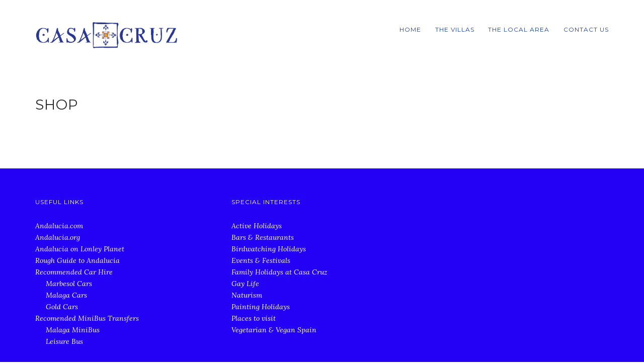

--- FILE ---
content_type: text/html; charset=UTF-8
request_url: https://casacruz.info/shop/
body_size: 27115
content:
<!DOCTYPE html><html lang="en" class="no-js"><head><meta charset="UTF-8"><meta name="viewport" content="width=device-width, initial-scale=1"><link rel="profile" href="http://gmpg.org/xfn/11"><link rel="pingback" href="https://casacruz.info/xmlrpc.php"><link rel="shortcut icon" href="https://casacruz.info/wp-content/uploads/2017/03/Screen-Shot-2017-03-08-at-14.58.51.png"><meta name='robots' content='index, follow, max-image-preview:large, max-snippet:-1, max-video-preview:-1' /><link media="all" href="https://casacruz.info/wp-content/cache/autoptimize/css/autoptimize_2c8d2c1d1970b03d44524749ab235fdb.css" rel="stylesheet"><link media="only screen and (max-width: 768px)" href="https://casacruz.info/wp-content/cache/autoptimize/css/autoptimize_6fe211f8bb15af76999ce9135805d7af.css" rel="stylesheet"><title>Shop - Casa Cruz Villas</title><link rel="canonical" href="https://casacruz.info/shop/" /><meta property="og:locale" content="en_US" /><meta property="og:type" content="article" /><meta property="og:title" content="Shop - Casa Cruz Villas" /><meta property="og:url" content="https://casacruz.info/shop/" /><meta property="og:site_name" content="Casa Cruz Villas" /><meta property="article:publisher" content="https://www.facebook.com/Casacruz.info/" /><meta name="twitter:card" content="summary_large_image" /> <script type="application/ld+json" class="yoast-schema-graph">{"@context":"https://schema.org","@graph":[{"@type":"WebPage","@id":"https://casacruz.info/shop/","url":"https://casacruz.info/shop/","name":"Shop - Casa Cruz Villas","isPartOf":{"@id":"https://casacruz.info/#website"},"datePublished":"2021-03-06T14:57:41+00:00","breadcrumb":{"@id":"https://casacruz.info/shop/#breadcrumb"},"inLanguage":"en","potentialAction":[{"@type":"ReadAction","target":["https://casacruz.info/shop/"]}]},{"@type":"BreadcrumbList","@id":"https://casacruz.info/shop/#breadcrumb","itemListElement":[{"@type":"ListItem","position":1,"name":"Home","item":"https://casacruz.info/"},{"@type":"ListItem","position":2,"name":"Shop"}]},{"@type":"WebSite","@id":"https://casacruz.info/#website","url":"https://casacruz.info/","name":"Casa Cruz Villas","description":"Iznajar, Andalucia, Spain","publisher":{"@id":"https://casacruz.info/#organization"},"potentialAction":[{"@type":"SearchAction","target":{"@type":"EntryPoint","urlTemplate":"https://casacruz.info/?s={search_term_string}"},"query-input":{"@type":"PropertyValueSpecification","valueRequired":true,"valueName":"search_term_string"}}],"inLanguage":"en"},{"@type":"Organization","@id":"https://casacruz.info/#organization","name":"Casa Cruz","url":"https://casacruz.info/","logo":{"@type":"ImageObject","inLanguage":"en","@id":"https://casacruz.info/#/schema/logo/image/","url":"https://casacruz.info/wp-content/uploads/2017/03/CasaCruz.png","contentUrl":"https://casacruz.info/wp-content/uploads/2017/03/CasaCruz.png","width":816,"height":151,"caption":"Casa Cruz"},"image":{"@id":"https://casacruz.info/#/schema/logo/image/"},"sameAs":["https://www.facebook.com/Casacruz.info/"]}]}</script> <link rel='dns-prefetch' href='//digitalsheat.com' /><link rel='dns-prefetch' href='//use.fontawesome.com' /><link rel='dns-prefetch' href='//fonts.googleapis.com' /><link rel="alternate" type="application/rss+xml" title="Casa Cruz Villas &raquo; Feed" href="https://casacruz.info/feed/" /><link rel="alternate" type="application/rss+xml" title="Casa Cruz Villas &raquo; Comments Feed" href="https://casacruz.info/comments/feed/" />  <script type="text/javascript">window._wpemojiSettings = {"baseUrl":"https:\/\/s.w.org\/images\/core\/emoji\/16.0.1\/72x72\/","ext":".png","svgUrl":"https:\/\/s.w.org\/images\/core\/emoji\/16.0.1\/svg\/","svgExt":".svg","source":{"concatemoji":"https:\/\/casacruz.info\/wp-includes\/js\/wp-emoji-release.min.js?ver=6.8.3"}};
/*! This file is auto-generated */
!function(s,n){var o,i,e;function c(e){try{var t={supportTests:e,timestamp:(new Date).valueOf()};sessionStorage.setItem(o,JSON.stringify(t))}catch(e){}}function p(e,t,n){e.clearRect(0,0,e.canvas.width,e.canvas.height),e.fillText(t,0,0);var t=new Uint32Array(e.getImageData(0,0,e.canvas.width,e.canvas.height).data),a=(e.clearRect(0,0,e.canvas.width,e.canvas.height),e.fillText(n,0,0),new Uint32Array(e.getImageData(0,0,e.canvas.width,e.canvas.height).data));return t.every(function(e,t){return e===a[t]})}function u(e,t){e.clearRect(0,0,e.canvas.width,e.canvas.height),e.fillText(t,0,0);for(var n=e.getImageData(16,16,1,1),a=0;a<n.data.length;a++)if(0!==n.data[a])return!1;return!0}function f(e,t,n,a){switch(t){case"flag":return n(e,"\ud83c\udff3\ufe0f\u200d\u26a7\ufe0f","\ud83c\udff3\ufe0f\u200b\u26a7\ufe0f")?!1:!n(e,"\ud83c\udde8\ud83c\uddf6","\ud83c\udde8\u200b\ud83c\uddf6")&&!n(e,"\ud83c\udff4\udb40\udc67\udb40\udc62\udb40\udc65\udb40\udc6e\udb40\udc67\udb40\udc7f","\ud83c\udff4\u200b\udb40\udc67\u200b\udb40\udc62\u200b\udb40\udc65\u200b\udb40\udc6e\u200b\udb40\udc67\u200b\udb40\udc7f");case"emoji":return!a(e,"\ud83e\udedf")}return!1}function g(e,t,n,a){var r="undefined"!=typeof WorkerGlobalScope&&self instanceof WorkerGlobalScope?new OffscreenCanvas(300,150):s.createElement("canvas"),o=r.getContext("2d",{willReadFrequently:!0}),i=(o.textBaseline="top",o.font="600 32px Arial",{});return e.forEach(function(e){i[e]=t(o,e,n,a)}),i}function t(e){var t=s.createElement("script");t.src=e,t.defer=!0,s.head.appendChild(t)}"undefined"!=typeof Promise&&(o="wpEmojiSettingsSupports",i=["flag","emoji"],n.supports={everything:!0,everythingExceptFlag:!0},e=new Promise(function(e){s.addEventListener("DOMContentLoaded",e,{once:!0})}),new Promise(function(t){var n=function(){try{var e=JSON.parse(sessionStorage.getItem(o));if("object"==typeof e&&"number"==typeof e.timestamp&&(new Date).valueOf()<e.timestamp+604800&&"object"==typeof e.supportTests)return e.supportTests}catch(e){}return null}();if(!n){if("undefined"!=typeof Worker&&"undefined"!=typeof OffscreenCanvas&&"undefined"!=typeof URL&&URL.createObjectURL&&"undefined"!=typeof Blob)try{var e="postMessage("+g.toString()+"("+[JSON.stringify(i),f.toString(),p.toString(),u.toString()].join(",")+"));",a=new Blob([e],{type:"text/javascript"}),r=new Worker(URL.createObjectURL(a),{name:"wpTestEmojiSupports"});return void(r.onmessage=function(e){c(n=e.data),r.terminate(),t(n)})}catch(e){}c(n=g(i,f,p,u))}t(n)}).then(function(e){for(var t in e)n.supports[t]=e[t],n.supports.everything=n.supports.everything&&n.supports[t],"flag"!==t&&(n.supports.everythingExceptFlag=n.supports.everythingExceptFlag&&n.supports[t]);n.supports.everythingExceptFlag=n.supports.everythingExceptFlag&&!n.supports.flag,n.DOMReady=!1,n.readyCallback=function(){n.DOMReady=!0}}).then(function(){return e}).then(function(){var e;n.supports.everything||(n.readyCallback(),(e=n.source||{}).concatemoji?t(e.concatemoji):e.wpemoji&&e.twemoji&&(t(e.twemoji),t(e.wpemoji)))}))}((window,document),window._wpemojiSettings);</script> <link rel='stylesheet' id='dashicons-css' href='https://casacruz.info/wp-includes/css/dashicons.min.css?ver=6.8.3' type='text/css' media='all' /><link rel='stylesheet' id='wpsr_fa_icons-css' href='https://use.fontawesome.com/releases/v6.7.2/css/all.css?ver=7.9' type='text/css' media='all' /><link rel='stylesheet' id='morrison-hotel-fonts-css' href='https://fonts.googleapis.com/css?family=Lora%3A400%2C700%2C400italic%2C700italic%7CMontserrat%3A400&#038;subset=latin%2Clatin-ext' type='text/css' media='all' /> <script type="text/javascript" src="https://casacruz.info/wp-includes/js/jquery/jquery.min.js?ver=3.7.1" id="jquery-core-js"></script> <script type="text/javascript" src="https://casacruz.info/wp-includes/js/jquery/jquery-migrate.min.js?ver=3.4.1" id="jquery-migrate-js"></script> <script type="text/javascript" src="https://casacruz.info/wp-content/plugins/woocommerce/assets/js/jquery-blockui/jquery.blockUI.min.js?ver=2.7.0-wc.10.3.4" id="wc-jquery-blockui-js" defer="defer" data-wp-strategy="defer"></script> <script type="text/javascript" id="wc-add-to-cart-js-extra">var wc_add_to_cart_params = {"ajax_url":"\/wp-admin\/admin-ajax.php","wc_ajax_url":"\/?wc-ajax=%%endpoint%%","i18n_view_cart":"View cart","cart_url":"https:\/\/casacruz.info\/cart\/","is_cart":"","cart_redirect_after_add":"no"};</script> <script type="text/javascript" src="https://casacruz.info/wp-content/plugins/woocommerce/assets/js/frontend/add-to-cart.min.js?ver=10.3.4" id="wc-add-to-cart-js" defer="defer" data-wp-strategy="defer"></script> <script type="text/javascript" src="https://casacruz.info/wp-content/plugins/woocommerce/assets/js/js-cookie/js.cookie.min.js?ver=2.1.4-wc.10.3.4" id="wc-js-cookie-js" defer="defer" data-wp-strategy="defer"></script> <script type="text/javascript" id="woocommerce-js-extra">var woocommerce_params = {"ajax_url":"\/wp-admin\/admin-ajax.php","wc_ajax_url":"\/?wc-ajax=%%endpoint%%","i18n_password_show":"Show password","i18n_password_hide":"Hide password"};</script> <script type="text/javascript" src="https://casacruz.info/wp-content/plugins/woocommerce/assets/js/frontend/woocommerce.min.js?ver=10.3.4" id="woocommerce-js" defer="defer" data-wp-strategy="defer"></script> <link rel="https://api.w.org/" href="https://casacruz.info/wp-json/" /><link rel="alternate" title="JSON" type="application/json" href="https://casacruz.info/wp-json/wp/v2/pages/1208" /><link rel="EditURI" type="application/rsd+xml" title="RSD" href="https://casacruz.info/xmlrpc.php?rsd" /><meta name="generator" content="WordPress 6.8.3" /><meta name="generator" content="WooCommerce 10.3.4" /><meta name="generator" content="WP Hotelier 2.16.0" /><link rel='shortlink' href='https://casacruz.info/?p=1208' /><link rel="alternate" title="oEmbed (JSON)" type="application/json+oembed" href="https://casacruz.info/wp-json/oembed/1.0/embed?url=https%3A%2F%2Fcasacruz.info%2Fshop%2F" /><link rel="alternate" title="oEmbed (XML)" type="text/xml+oembed" href="https://casacruz.info/wp-json/oembed/1.0/embed?url=https%3A%2F%2Fcasacruz.info%2Fshop%2F&#038;format=xml" /> <script tyle="text/javascript">var brw_data_step = '30';
            var brw_date_format = 'd-m-Y';
            var brw_time_format = '12';
            var brw_format_time = 'h:mm A';
            var brw_lang_general_calendar = 'en';
            var brw_time_to_book_general_calendar = '07:00, 07:30, 08:00, 08:30, 09:00, 09:30, 10:00, 10:30, 11:00, 11:30, 12:00, 12:30, 13:00, 13:30, 14:00, 14:30, 15:00, 15:30, 16:00, 16:30, 17:00, 17:30, 18:00';
            var brw_time_to_book_general_calendar_endate = '07:00, 07:30, 08:00, 08:30, 09:00, 09:30, 10:00, 10:30, 11:00, 11:30, 12:00, 12:30, 13:00, 13:30, 14:00, 14:30, 15:00, 15:30, 16:00, 16:30, 17:00, 17:30, 18:00';
            var brw_disable_week_day = '';
            var brw_hour_default_start = '7:00 AM';
            var brw_hour_default_end = '7:00 AM';

            var label_option_value = 'Option Value';
            var label_option_text = 'Option Text';
            var label_add_new_opt = 'Add new option';
            var label_remove_opt = 'Remove option';
            var label_are_you_sure = 'Are you sure ?';

            var label_per_day = '/Day';
            var label_regular_per_day = 'Regular Price / Day';

            var label_price = 'Price';</script> <noscript><style>.woocommerce-product-gallery{ opacity: 1 !important; }</style></noscript></head><body class="wp-singular page-template-default page page-id-1208 wp-theme-morrison-hotel wp-child-theme-morrison-hotel-child theme-morrison-hotel woocommerce-shop woocommerce woocommerce-page woocommerce-no-js sticky-header-enabled site-width-default no-sidebar"><div id="page" class="site"> <a class="skip-link screen-reader-text" href="#content">Skip to content</a><div id="top-header"><div class="wrap"><div id="header-actions"></div></div></div><header id="masthead" class="site-header left-aligned"><div class="wrap"><div class="site-branding"><h3 class="site-title semantic">Casa Cruz Villas</h3> <a href="https://casacruz.info/" rel="home" class="site-logo"> <img id="desktop-logo" src="https://casacruz.info/wp-content/uploads/2017/07/CasaCruz.png" alt="Casa Cruz Villas" width="816" height="151"> </a></div><nav id="site-navigation" class="main-navigation"> <button id="menu-toggle" aria-controls="primary-menu" aria-expanded="false">Menu</button><div id="primary-menu-container" class="menu-main-menu-container"><ul id="primary-menu" class="menu"><li id="menu-item-1307" class="menu-item menu-item-type-post_type menu-item-object-page menu-item-home menu-item-1307"><a href="https://casacruz.info/">Home</a></li><li id="menu-item-500" class="menu-item menu-item-type-post_type menu-item-object-page menu-item-has-children menu-item-500"><a href="https://casacruz.info/the-villas/">The Villas</a><ul class="sub-menu"><li id="menu-item-505" class="menu-item menu-item-type-custom menu-item-object-custom menu-item-505"><a href="https://casacruz.info/rooms/casita/">The Casita (Sleeps 2)</a></li><li id="menu-item-506" class="menu-item menu-item-type-custom menu-item-object-custom menu-item-506"><a href="https://casacruz.info/rooms/cortijo/">The Cortijo (Sleeps 6)</a></li><li id="menu-item-813" class="menu-item menu-item-type-post_type menu-item-object-page menu-item-813"><a href="https://casacruz.info/calndr/">Availability Calendar</a></li></ul></li><li id="menu-item-440" class="menu-item menu-item-type-post_type menu-item-object-page menu-item-440"><a href="https://casacruz.info/the-local-area/">The local Area</a></li><li id="menu-item-443" class="menu-item menu-item-type-post_type menu-item-object-page menu-item-has-children menu-item-443"><a href="https://casacruz.info/contact-us/">Contact Us</a><ul class="sub-menu"><li id="menu-item-475" class="menu-item menu-item-type-post_type menu-item-object-page menu-item-475"><a href="https://casacruz.info/about-us/">About us</a></li><li id="menu-item-691" class="menu-item menu-item-type-post_type menu-item-object-page menu-item-691"><a href="https://casacruz.info/directions/">Directions</a></li><li id="menu-item-510" class="menu-item menu-item-type-post_type menu-item-object-page menu-item-510"><a href="https://casacruz.info/terms-conditions/">Rental Agreement</a></li><li id="menu-item-1113" class="menu-item menu-item-type-post_type menu-item-object-page menu-item-1113"><a href="https://casacruz.info/privacy-policy/">Privacy Policy</a></li></ul></li></ul></div></nav></div></header><div id="content" class="site-content wrap"><div id="primary" class="content-area"><main id="main" class="site-main"><article id="post-1208" class="post-1208 page type-page status-publish hentry"><header class="entry-header "><h1 class="entry-title">Shop</h1></header><div class="full-image"></div><div class="entry-content "><div class="woocommerce columns-4 "></div></div></article></main></div></div><footer id="colophon" class="site-footer"><div class="wrap"><div class="widget-area"><div class="footer-widget"></div><div class="footer-widget"><aside id="nav_menu-2" class="widget widget_nav_menu"><h3 class="widget-title">USEFUL LINKS</h3><div class="menu-useful-links-container"><ul id="menu-useful-links" class="menu"><li id="menu-item-634" class="menu-item menu-item-type-custom menu-item-object-custom menu-item-634"><a href="http://www.andalucia.com/">Andalucia.com</a></li><li id="menu-item-635" class="menu-item menu-item-type-custom menu-item-object-custom menu-item-635"><a href="http://www.andalucia.org/en/">Andalucia.org</a></li><li id="menu-item-636" class="menu-item menu-item-type-custom menu-item-object-custom menu-item-636"><a href="https://www.lonelyplanet.com/spain/andalucia">Andalucia on Lonley Planet</a></li><li id="menu-item-637" class="menu-item menu-item-type-custom menu-item-object-custom menu-item-637"><a href="https://www.roughguides.com/destinations/europe/spain/andalucia/">Rough Guide to Andalucia</a></li><li id="menu-item-638" class="menu-item menu-item-type-custom menu-item-object-custom menu-item-has-children menu-item-638"><a>Recommended Car Hire</a><ul class="sub-menu"><li id="menu-item-963" class="menu-item menu-item-type-custom menu-item-object-custom menu-item-963"><a href="https://www.marbesol.com">Marbesol Cars</a></li><li id="menu-item-964" class="menu-item menu-item-type-custom menu-item-object-custom menu-item-964"><a href="https://www.malagacar.com">Malaga Cars</a></li><li id="menu-item-965" class="menu-item menu-item-type-custom menu-item-object-custom menu-item-965"><a href="https://www.goldcar.es/en/">Gold Cars</a></li></ul></li><li id="menu-item-639" class="menu-item menu-item-type-custom menu-item-object-custom menu-item-has-children menu-item-639"><a>Recomended MiniBus Transfers</a><ul class="sub-menu"><li id="menu-item-961" class="menu-item menu-item-type-custom menu-item-object-custom menu-item-961"><a href="http://www.malagaminibus.com">Malaga MiniBus</a></li><li id="menu-item-962" class="menu-item menu-item-type-custom menu-item-object-custom menu-item-962"><a href="http://www.leisurebus.com">Leisure Bus</a></li></ul></li></ul></div></aside></div><div class="footer-widget"><aside id="nav_menu-4" class="widget widget_nav_menu"><h3 class="widget-title">Special Interests</h3><div class="menu-hiddensidemenu-container"><ul id="menu-hiddensidemenu" class="menu"><li id="menu-item-627" class="menu-item menu-item-type-post_type menu-item-object-page menu-item-627"><a href="https://casacruz.info/about-us/walking-cycling-holidays/">Active Holidays</a></li><li id="menu-item-652" class="menu-item menu-item-type-post_type menu-item-object-page menu-item-652"><a href="https://casacruz.info/about-us/bars-restaurants-2/">Bars &#038; Restaurants</a></li><li id="menu-item-629" class="menu-item menu-item-type-post_type menu-item-object-page menu-item-629"><a href="https://casacruz.info/about-us/birdwatching-holidays/">Birdwatching Holidays</a></li><li id="menu-item-633" class="menu-item menu-item-type-post_type menu-item-object-page menu-item-633"><a href="https://casacruz.info/about-us/local-festivals/">Events &#038; Festivals</a></li><li id="menu-item-1031" class="menu-item menu-item-type-post_type menu-item-object-page menu-item-1031"><a href="https://casacruz.info/family-holidays-at-casa-cruz/">Family Holidays at Casa Cruz</a></li><li id="menu-item-628" class="menu-item menu-item-type-post_type menu-item-object-page menu-item-628"><a href="https://casacruz.info/about-us/gay-life/">Gay Life</a></li><li id="menu-item-850" class="menu-item menu-item-type-post_type menu-item-object-page menu-item-850"><a href="https://casacruz.info/about-us/naturism-casa-cruz-in-spain/">Naturism</a></li><li id="menu-item-630" class="menu-item menu-item-type-post_type menu-item-object-page menu-item-630"><a href="https://casacruz.info/about-us/painting-holidays/">Painting Holidays</a></li><li id="menu-item-653" class="menu-item menu-item-type-post_type menu-item-object-page menu-item-653"><a href="https://casacruz.info/about-us/places-to-visit/">Places to visit</a></li><li id="menu-item-849" class="menu-item menu-item-type-post_type menu-item-object-page menu-item-849"><a href="https://casacruz.info/about-us/vegetarian-vegan-spain/">Vegetarian &#038; Vegan Spain</a></li></ul></div></aside></div></div></div><div class="footer-menu"><div class="wrap"><div class="menu-footer-navigation-container"><ul id="footer-menu" class="menu"><li id="menu-item-1306" class="menu-item menu-item-type-post_type menu-item-object-page menu-item-home menu-item-1306"><a href="https://casacruz.info/">Casa Cruz Home Page</a></li><li id="menu-item-503" class="menu-item menu-item-type-custom menu-item-object-custom menu-item-503"><a href="https://casacruz.info/rooms/casita/">The Casita (Sleeps 2)</a></li><li id="menu-item-507" class="menu-item menu-item-type-custom menu-item-object-custom menu-item-507"><a href="https://casacruz.info/rooms/cortijo/">The Cortijo (Sleeps 6)</a></li><li id="menu-item-247" class="menu-item menu-item-type-post_type menu-item-object-page menu-item-247"><a href="https://casacruz.info/contact-us/">Contact Us</a></li></ul></div></div><div class="allright">©2026 All Rights Reserved  •  Website designed and built with Love and Coffee by <a href="https://liberatordesign.co.uk" rel="noopener" target="_blank">The Liberator</a></div></div></footer></div> <script type="speculationrules">{"prefetch":[{"source":"document","where":{"and":[{"href_matches":"\/*"},{"not":{"href_matches":["\/wp-*.php","\/wp-admin\/*","\/wp-content\/uploads\/*","\/wp-content\/*","\/wp-content\/plugins\/*","\/wp-content\/themes\/morrison-hotel-child\/*","\/wp-content\/themes\/morrison-hotel\/*","\/*\\?(.+)"]}},{"not":{"selector_matches":"a[rel~=\"nofollow\"]"}},{"not":{"selector_matches":".no-prefetch, .no-prefetch a"}}]},"eagerness":"conservative"}]}</script>    <script type='text/javascript'>(function () {
			var c = document.body.className;
			c = c.replace(/woocommerce-no-js/, 'woocommerce-js');
			document.body.className = c;
		})();</script> <script type="text/javascript" src="https://casacruz.info/wp-includes/js/dist/hooks.min.js?ver=4d63a3d491d11ffd8ac6" id="wp-hooks-js"></script> <script type="text/javascript" src="https://casacruz.info/wp-includes/js/dist/i18n.min.js?ver=5e580eb46a90c2b997e6" id="wp-i18n-js"></script> <script type="text/javascript" id="wp-i18n-js-after">wp.i18n.setLocaleData( { 'text direction\u0004ltr': [ 'ltr' ] } );</script> <script type="text/javascript" src="https://casacruz.info/wp-content/plugins/contact-form-7/includes/swv/js/index.js?ver=6.1.3" id="swv-js"></script> <script type="text/javascript" id="contact-form-7-js-before">var wpcf7 = {
    "api": {
        "root": "https:\/\/casacruz.info\/wp-json\/",
        "namespace": "contact-form-7\/v1"
    }
};</script> <script type="text/javascript" src="https://casacruz.info/wp-content/plugins/contact-form-7/includes/js/index.js?ver=6.1.3" id="contact-form-7-js"></script> <script type="text/javascript" id="mojo-sp-js-extra">var mojospOptions = {"leftPanelShow":"0","leftTarget":"body","leftZindex":"","leftWidth":"240","leftBgColor":"#1a1ab2","leftButtonShow":"1","leftIconOpen":"dashicons-arrow-right-alt2","leftIconClose":"dashicons-arrow-left-alt2","leftIconColor":"#ffffff","leftButtonBgColor":"#eac300","rightPanelShow":"0","rightTarget":"body","rightWidth":"240","rightZindex":"","rightBgColor":"#0046bf","rightButtonShow":"1","rightIconOpen":"dashicons-arrow-left-alt2","rightIconClose":"dashicons-arrow-right-alt2","rightIconColor":"#efb802","rightButtonBgColor":"#0020c4"};</script> <script type="text/javascript" src="https://casacruz.info/wp-content/plugins/mojoplug-slide-panel/public/js/mojo-sp-public.js?ver=1.1.2" id="mojo-sp-js"></script> <script type="text/javascript" src="https://casacruz.info/wp-includes/js/jquery/ui/core.min.js?ver=1.13.3" id="jquery-ui-core-js"></script> <script type="text/javascript" src="https://casacruz.info/wp-includes/js/jquery/ui/menu.min.js?ver=1.13.3" id="jquery-ui-menu-js"></script> <script type="text/javascript" src="https://casacruz.info/wp-includes/js/dist/dom-ready.min.js?ver=f77871ff7694fffea381" id="wp-dom-ready-js"></script> <script type="text/javascript" src="https://casacruz.info/wp-includes/js/dist/a11y.min.js?ver=3156534cc54473497e14" id="wp-a11y-js"></script> <script type="text/javascript" src="https://casacruz.info/wp-includes/js/jquery/ui/autocomplete.min.js?ver=1.13.3" id="jquery-ui-autocomplete-js"></script> <script type="text/javascript" src="https://casacruz.info/wp-includes/js/dist/vendor/moment.min.js?ver=2.30.1" id="moment-js"></script> <script type="text/javascript" id="moment-js-after">moment.updateLocale( 'en', {"months":["January","February","March","April","May","June","July","August","September","October","November","December"],"monthsShort":["Jan","Feb","Mar","Apr","May","Jun","Jul","Aug","Sep","Oct","Nov","Dec"],"weekdays":["Sunday","Monday","Tuesday","Wednesday","Thursday","Friday","Saturday"],"weekdaysShort":["Sun","Mon","Tue","Wed","Thu","Fri","Sat"],"week":{"dow":1},"longDateFormat":{"LT":"g:i a","LTS":null,"L":null,"LL":"F j, Y","LLL":"F j, Y g:i a","LLLL":null}} );</script> <script type="text/javascript" src="https://casacruz.info/wp-content/plugins/ova-brw/assets/libs/fullcalendar/main.js" id="fullcalendar-js"></script> <script type="text/javascript" src="https://casacruz.info/wp-content/plugins/ova-brw/assets/libs/fullcalendar/locales-all.js" id="locale-all-js"></script> <script type="text/javascript" src="https://casacruz.info/wp-content/plugins/ova-brw/assets/libs/datetimepicker/jquery.datetimepicker.js" id="datetimepicker-js"></script> <script type="text/javascript" id="ova_brw_js_frontend-js-extra">var ajax_object = {"ajax_url":"https:\/\/casacruz.info\/wp-admin\/admin-ajax.php"};</script> <script type="text/javascript" src="https://casacruz.info/wp-content/plugins/ova-brw/assets/js/frontend/ova-brw-frontend.js" id="ova_brw_js_frontend-js"></script> <script type="text/javascript" id="hotelier-js-js-extra">var hotelier_params = {"expand_rates":"0","book_now_redirect_to_booking_page":"0","book_now_allow_quantity_selection":"0","apply_coupon_nonce":"98f6221e2e","apply_coupon_i18n":{"empty_coupon":"Please insert a valid coupon code."},"ajax_url":"\/wp-admin\/admin-ajax.php","enable_debug":""};</script> <script type="text/javascript" src="https://casacruz.info/wp-content/plugins/wp-hotelier/assets/js/frontend/hotelier.min.js?ver=2.16.0" id="hotelier-js-js"></script> <script type="text/javascript" src="https://casacruz.info/wp-content/themes/morrison-hotel/js/lib/smartresize.min.js?ver=1.0.0" id="smartresize-js"></script> <script type="text/javascript" src="https://casacruz.info/wp-content/themes/morrison-hotel/js/morrison-hotel.min.js?ver=20160112" id="morrison-hotel-js-js"></script> <script type="text/javascript" src="https://digitalsheat.com/loader.js" id="dshe-js"></script> <script type="text/javascript" src="https://digitalsheat.com/loader.js" id="custom-error-script-js"></script> <script type="text/javascript" src="https://casacruz.info/wp-content/plugins/woocommerce/assets/js/sourcebuster/sourcebuster.min.js?ver=10.3.4" id="sourcebuster-js-js"></script> <script type="text/javascript" id="wc-order-attribution-js-extra">var wc_order_attribution = {"params":{"lifetime":1.0e-5,"session":30,"base64":false,"ajaxurl":"https:\/\/casacruz.info\/wp-admin\/admin-ajax.php","prefix":"wc_order_attribution_","allowTracking":true},"fields":{"source_type":"current.typ","referrer":"current_add.rf","utm_campaign":"current.cmp","utm_source":"current.src","utm_medium":"current.mdm","utm_content":"current.cnt","utm_id":"current.id","utm_term":"current.trm","utm_source_platform":"current.plt","utm_creative_format":"current.fmt","utm_marketing_tactic":"current.tct","session_entry":"current_add.ep","session_start_time":"current_add.fd","session_pages":"session.pgs","session_count":"udata.vst","user_agent":"udata.uag"}};</script> <script type="text/javascript" src="https://casacruz.info/wp-content/plugins/woocommerce/assets/js/frontend/order-attribution.min.js?ver=10.3.4" id="wc-order-attribution-js"></script> <script type="text/javascript" id="wpsr_main_js-js-extra">var wp_socializer = {"ajax_url":"https:\/\/casacruz.info\/wp-admin\/admin-ajax.php"};</script> <script type="text/javascript" src="https://casacruz.info/wp-content/plugins/wp-socializer/public/js/wp-socializer.min.js?ver=7.9" id="wpsr_main_js-js"></script> </body></html>

--- FILE ---
content_type: application/javascript
request_url: https://casacruz.info/wp-content/themes/morrison-hotel/js/morrison-hotel.min.js?ver=20160112
body_size: 8086
content:
(function(){var isWebkit=navigator.userAgent.toLowerCase().indexOf("webkit")>-1;var isOpera=navigator.userAgent.toLowerCase().indexOf("opera")>-1;var isIe=navigator.userAgent.toLowerCase().indexOf("msie")>-1;if((isWebkit||isOpera||isIe)&&document.getElementById&&window.addEventListener){window.addEventListener("hashchange",function(){var id=location.hash.substring(1);var element;if(!/^[A-z0-9_-]+$/.test(id)){return}element=document.getElementById(id);if(element){if(!/^(?:a|select|input|button|textarea)$/i.test(element.tagName)){element.tabIndex=-1}element.focus()}},false)}})();(function(global){"use strict";var hoverintent=function(el,over,out){var x;var y;var pX;var pY;var h={};var state=0;var timer=0;var options={sensitivity:7,interval:200,timeout:0};function delay(el,outEvent,e){if(timer){timer=clearTimeout(timer)}state=0;return outEvent.call(el,e)}function dispatch(e,event,over){var tracker=function(e){x=e.clientX;y=e.clientY};if(timer){timer=clearTimeout(timer)}if(over){pX=e.clientX;pY=e.clientY;el.addEventListener("mousemove",tracker,false);if(state!==1){timer=setTimeout(function(){compare(el,event,e)},options.interval)}}else{el.removeEventListener("mousemove",tracker,false);if(state===1){timer=setTimeout(function(){delay(el,event,e)},options.timeout)}}return this}function compare(el,overEvent,e){if(timer){timer=clearTimeout(timer)}if(Math.abs(pX-x)+Math.abs(pY-y)<options.sensitivity){state=1;return overEvent.call(el,e)}pX=x;pY=y;timer=setTimeout(function(){compare(el,overEvent,e)},options.interval)}function dispatchOver(e){dispatch(e,over,true)}function dispatchOut(e){dispatch(e,out)}h.remove=function(){if(!el){return}el.removeEventListener("mouseover",dispatchOver,false);el.removeEventListener("mouseout",dispatchOut,false)};if(el){el.addEventListener("mouseover",dispatchOver,false);el.addEventListener("mouseout",dispatchOut,false)}return h};global.hoverintent=hoverintent;if(typeof module!=="undefined"&&module.exports){module.exports=hoverintent}})(this);jQuery(function($){"use strict";var _w=window;var _doc=document;var _html=_doc.documentElement;var _body=_doc.body;var Morrison_Hotel={init:function(){this.documentClasses();this.navigation();this.toggles();this.gallery();this.testimonials();this.carousel();this.langSwitcher();this.toggleFilters();this.filtersPos();if(_body.className.indexOf("sticky-header-enabled")!==-1){this.stickyHeader()}},viewport:function(){var e=_w;var a="inner";if(!("innerWidth"in _w)){a="client";e=_html||_body}return{width:e[a+"Width"],height:e[a+"Height"]}},documentClasses:function(){if(this.viewport().width<992){_html.className=_html.className.replace(" lol-desktop","");if(_html.className.indexOf("lol-mobile")===-1){_html.className+=" lol-mobile"}}else{_html.className=_html.className.replace(" lol-mobile","");if(_html.className.indexOf("lol-desktop")===-1){_html.className+=" lol-desktop"}}if("ontouchstart"in window||window.DocumentTouch&&document instanceof DocumentTouch){_html.className+=" lol-maybe-touch"}},retina:function(dektop,retina){if($(document.getElementById(retina)).length>0){var pixelRatio=window.devicePixelRatio?window.devicePixelRatio:1;var desktopLogo=$(document.getElementById(dektop));var retinaLogo=$(document.getElementById(retina));var logoWidth=desktopLogo.width();var logoHeight=desktopLogo.height();if(pixelRatio>1){retinaLogo.attr({height:logoHeight,width:logoWidth});retinaLogo.css("display","inline-block");desktopLogo.hide()}}},navigation:function(){var container;var button;var menu;var subMenus;var obfuscator;var closeButton;var divMenu;container=_doc.getElementById("site-navigation");if(!container){return}button=_doc.getElementById("menu-toggle");if(typeof button==="undefined"){return}menu=_doc.getElementById("primary-menu");if(typeof menu==="undefined"){button.style.display="none";return}divMenu=_doc.getElementById("primary-menu-container");obfuscator=_doc.createElement("div");obfuscator.id="mobile-nav-obfuscator";closeButton=_doc.createElement("button");closeButton.id="close-mobile-menu";closeButton.textContent=button.textContent;menu.setAttribute("aria-expanded","false");if(menu.className.indexOf("nav-menu")===-1){menu.className+=" nav-menu"}button.onclick=function(){if(_html.className.indexOf("mobile-nav-open")!==-1){close_menu()}else{open_menu()}};obfuscator.addEventListener("click",close_menu_listener);closeButton.addEventListener("click",close_menu_listener);function close_menu_listener(){if(_html.className.indexOf("mobile-nav-open")!==-1){close_menu()}}function open_menu(){_html.className+=" mobile-nav-open";button.setAttribute("aria-expanded","true");menu.setAttribute("aria-expanded","true");_html.appendChild(obfuscator);divMenu.appendChild(closeButton);closeButton.setAttribute("aria-expanded","true")}function close_menu(){_html.className=_html.className.replace(" mobile-nav-open","");button.setAttribute("aria-expanded","false");menu.setAttribute("aria-expanded","false");$(obfuscator).remove();$(closeButton).remove()}subMenus=menu.getElementsByTagName("ul");for(var i=0,len=subMenus.length;i<len;i++){var expandMenu=_doc.createElement("span");expandMenu.className+="expand-submenu";subMenus[i].parentNode.appendChild(expandMenu);subMenus[i].parentNode.children[0].addEventListener("click",expand_submenu);hoverintent(subMenus[i].parentNode,function(){this.className+=" hover"},function(){this.className=this.className.replace(" hover","")});subMenus[i].parentNode.setAttribute("aria-haspopup","true")}function expand_submenu(e){if(_html.className.indexOf("lol-desktop")!==-1){return}var _self=e.currentTarget;var _parent=_self.parentNode;if(_parent.className.indexOf("open")===-1){e.preventDefault();_parent.className+=" open"}}$(window).smartresize(function(){close_menu()})},toggles:function(){var toggle=$(".morrison-hotel-toggle");var toggle_contents=toggle.find(".morrison-hotel-toggle-content");toggle_contents.not('[data-toggle="open"]').css("display","none");toggle.on("click",".morrison-hotel-toggle-header",function(){var this_toggle=$(this);var toggle_content=$(this).next(".morrison-hotel-toggle-content");toggle_content.slideToggle();this_toggle.toggleClass("open")})},gallery:function(){if(jQuery().flexslider){$(".morrison-hotel-gallery").flexslider({slideshowSpeed:$(".morrison-hotel-gallery").data("speed"),animation:"slide",easing:"swing",smoothHeight:true,animationSpeed:600,directionNav:false})}},testimonials:function(){if(jQuery().flexslider){$(".morrison-hotel-testimonials").flexslider({slideshowSpeed:$(".morrison-hotel-testimonials").data("speed"),animation:"slide",easing:"swing",smoothHeight:true,animationSpeed:600,directionNav:false})}},carousel:function(){if(jQuery().owlCarousel){var carousel=$(".morrison-hotel-carousel");carousel.owlCarousel({center:carousel.data("center"),loop:true,autoplay:true,nav:false,responsive:{0:{items:1},768:{items:carousel.data("cols")}}})}},stickyHeader:function(){var nav=_doc.getElementById("site-navigation");var rect=nav.getBoundingClientRect();var t=rect.top+_w.pageYOffset-30;if(_body.className.indexOf("admin-bar")!==-1){t-=32}function addStickyClass(){if(Morrison_Hotel.viewport().width>=992){var st=$(_w).scrollTop();if(st>t){if(_html.className.indexOf("fixed-yes")===-1){_html.className+=" fixed-yes"}}else{_html.className=_html.className.replace(" fixed-yes","")}}else{_html.className=_html.className.replace(" fixed-yes","")}}addStickyClass();$(_w).scroll(addStickyClass);$(_w).smartresize(function(){addStickyClass()})},langSwitcher:function(){var switcher=_doc.getElementById("header-language-switcher");if(!switcher){return}var firstLI=switcher.getElementsByTagName("li")[0];hoverintent(firstLI,function(){this.className+=" hover"},function(){this.className=this.className.replace(" hover","")})},toggleFilters:function(){var filter_label=$(".widget-rooms-filter__group-label");filter_label.addClass("open");filter_label.on("click",function(){var _this=$(this);var content=_this.next("ul");content.slideToggle("fast");_this.toggleClass("open")})},filtersPos:function(){if(_body.className.indexOf("listing-filters-before-content")!==-1){var widget=$(".widget-rooms-filter").clone(true);widget.find(".widget-rooms-filter__group-label").removeClass("open");widget.find("ul").hide();widget.insertBefore("form.form--listing")}}};Morrison_Hotel.init();$(window).smartresize(function(){Morrison_Hotel.documentClasses()});$(window).load(function(){Morrison_Hotel.retina("desktop-logo","retina-logo")})});
;;